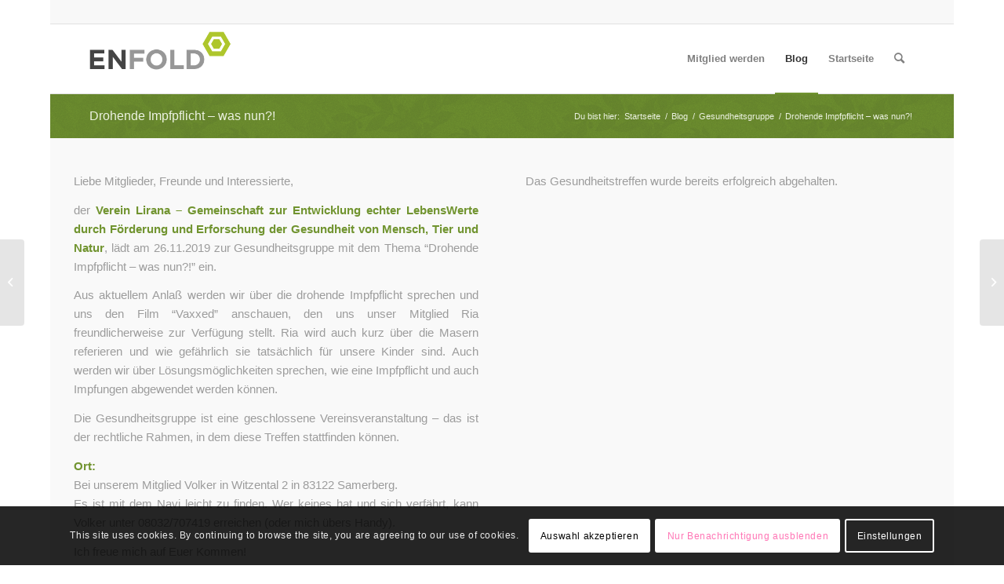

--- FILE ---
content_type: text/css
request_url: https://lirana.org/wp-content/uploads/dynamic_avia/avia_posts_css/post-153.css?ver=ver-1741404610
body_size: 136
content:
.flex_cell.av-brk3-58deeedce0c09adba4ac39b4b237c375{vertical-align:top}.responsive #top #wrap_all .flex_cell.av-brk3-58deeedce0c09adba4ac39b4b237c375{padding:30px 30px 30px 30px !important}